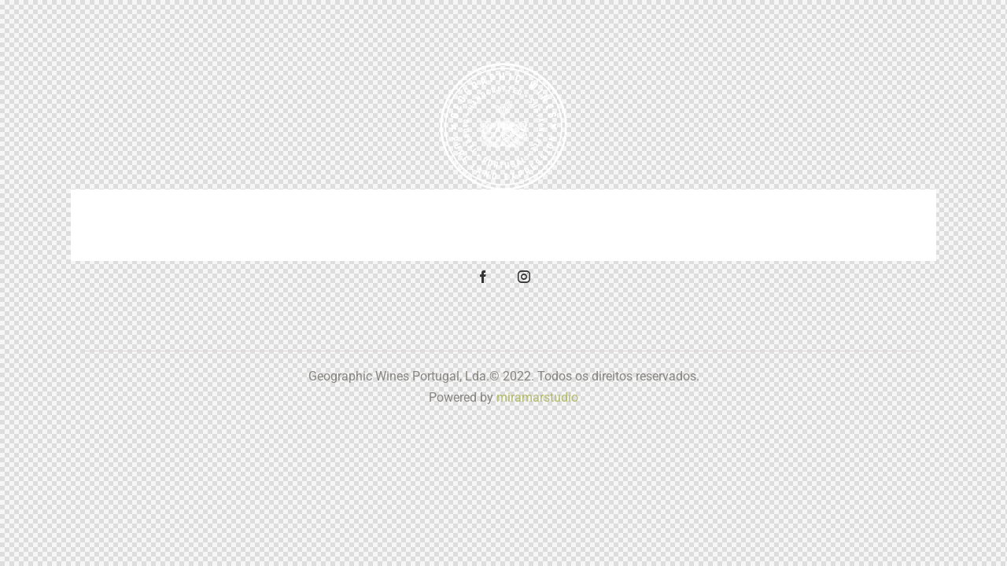

--- FILE ---
content_type: text/css; charset=utf-8
request_url: https://www.geographicwines.pt/wp-content/uploads/elementor/css/post-4105.css?ver=1764398898
body_size: 182
content:
.elementor-4105 .elementor-element.elementor-element-abb689a .trx_addons_bg_text{z-index:0;}.elementor-4105 .elementor-element.elementor-element-abb689a .trx_addons_bg_text.trx_addons_marquee_wrap .trx_addons_marquee_element{padding-right:50px;}.elementor-4105 .elementor-element.elementor-element-abb689a{transition:background 0.3s, border 0.3s, border-radius 0.3s, box-shadow 0.3s;padding:0px 0px 0px 0px;}.elementor-4105 .elementor-element.elementor-element-abb689a > .elementor-background-overlay{transition:background 0.3s, border-radius 0.3s, opacity 0.3s;}.elementor-4105 .elementor-element.elementor-element-d0276bd{--spacer-size:70px;}.elementor-widget-image .widget-image-caption{font-family:var( --e-global-typography-text-font-family ), Sans-serif;font-weight:var( --e-global-typography-text-font-weight );}.elementor-4105 .elementor-element.elementor-element-b6e22fd .trx_addons_bg_text{z-index:0;}.elementor-4105 .elementor-element.elementor-element-b6e22fd .trx_addons_bg_text.trx_addons_marquee_wrap .trx_addons_marquee_element{padding-right:50px;}.elementor-4105 .elementor-element.elementor-element-b6e22fd{transition:background 0.3s, border 0.3s, border-radius 0.3s, box-shadow 0.3s;padding:0px 0px 0px 0px;}.elementor-4105 .elementor-element.elementor-element-b6e22fd > .elementor-background-overlay{transition:background 0.3s, border-radius 0.3s, opacity 0.3s;}.elementor-4105 .elementor-element.elementor-element-2537961{--spacer-size:30px;}.elementor-4105 .elementor-element.elementor-element-c8bd3f7{--spacer-size:22px;}.elementor-4105 .elementor-element.elementor-element-2a929eb .trx_addons_bg_text{z-index:0;}.elementor-4105 .elementor-element.elementor-element-2a929eb .trx_addons_bg_text.trx_addons_marquee_wrap .trx_addons_marquee_element{padding-right:50px;}.elementor-4105 .elementor-element.elementor-element-2a929eb{transition:background 0.3s, border 0.3s, border-radius 0.3s, box-shadow 0.3s;padding:0px 0px 0px 0px;}.elementor-4105 .elementor-element.elementor-element-2a929eb > .elementor-background-overlay{transition:background 0.3s, border-radius 0.3s, opacity 0.3s;}.elementor-4105 .elementor-element.elementor-element-65a21b6 .sc_item_title_text{-webkit-text-stroke-width:0px;}.elementor-4105 .elementor-element.elementor-element-65a21b6 .sc_item_title_text2{-webkit-text-stroke-width:0px;}.elementor-4105 .elementor-element.elementor-element-3f5472a{--spacer-size:70px;}.elementor-widget-divider .elementor-divider__text{font-family:var( --e-global-typography-secondary-font-family ), Sans-serif;font-weight:var( --e-global-typography-secondary-font-weight );}.elementor-4105 .elementor-element.elementor-element-a0abb67{--divider-border-style:solid;--divider-border-width:1px;}.elementor-4105 .elementor-element.elementor-element-a0abb67 .elementor-divider-separator{width:100%;}.elementor-4105 .elementor-element.elementor-element-a0abb67 .elementor-divider{padding-block-start:2px;padding-block-end:2px;}.elementor-4105 .elementor-element.elementor-element-ca971ac{--spacer-size:16px;}.elementor-widget-text-editor{font-family:var( --e-global-typography-text-font-family ), Sans-serif;font-weight:var( --e-global-typography-text-font-weight );}.elementor-4105 .elementor-element.elementor-element-652571e{font-size:16px;font-weight:400;}.elementor-4105 .elementor-element.elementor-element-7b9eeca{--spacer-size:20px;}@media(max-width:1024px){.elementor-4105 .elementor-element.elementor-element-3f5472a{--spacer-size:65px;}}@media(max-width:767px){.elementor-4105 .elementor-element.elementor-element-2537961{--spacer-size:20px;}.elementor-4105 .elementor-element.elementor-element-c8bd3f7{--spacer-size:4px;}.elementor-4105 .elementor-element.elementor-element-3f5472a{--spacer-size:40px;}.elementor-4105 .elementor-element.elementor-element-ca971ac{--spacer-size:12px;}.elementor-4105 .elementor-element.elementor-element-652571e{font-size:15px;line-height:1.3em;}.elementor-4105 .elementor-element.elementor-element-7b9eeca{--spacer-size:14px;}}

--- FILE ---
content_type: text/css; charset=utf-8
request_url: https://www.geographicwines.pt/wp-content/cache/min/1/wp-content/themes/71bcc13068fb52158c9d0eb830c4618e/skins/default/extra-style.css?ver=1764397030
body_size: -127
content:
.top_panel_default .top_panel_navi .columns_wrap>[class*="column-"]:last-child{z-index:19}.top_panel_default .top_panel_navi .menu_main_nav_area{margin-left:-.6em}.top_panel_default .content_wrap_width{padding:0 70px}.top_panel.top_panel_default:not(.without_bg_image) .sc_layouts_row_type_normal{padding:2.5em 0 5.3em}.top_panel.top_panel_default .search_style_fullscreen.search_wrap .search_submit{bottom:-2px}@media(max-width:1439px){.top_panel_default .content_wrap_width{padding:0 50px}}@media(max-width:1279px){.top_panel_default .content_wrap_width{padding:0 40px}.top_panel.top_panel_default:not(.without_bg_image) .sc_layouts_row_type_normal{padding:1.8em 0 4.5em}}@media(max-width:1023px){.top_panel_default .content_wrap_width{padding:0 30px}.top_panel_default.top_panel.with_bg_image{min-height:6em}}@media(max-width:768px){.top_panel_default .sc_layouts_item_logo.sc_layouts_column_align_center{text-align:left}.top_panel_default .sc_layouts_item_logo.sc_layouts_column_align_center .sc_layouts_item{margin-left:0}.top_panel.top_panel_default:not(.without_bg_image) .sc_layouts_row_type_normal{padding:1.2em 0 3em}}